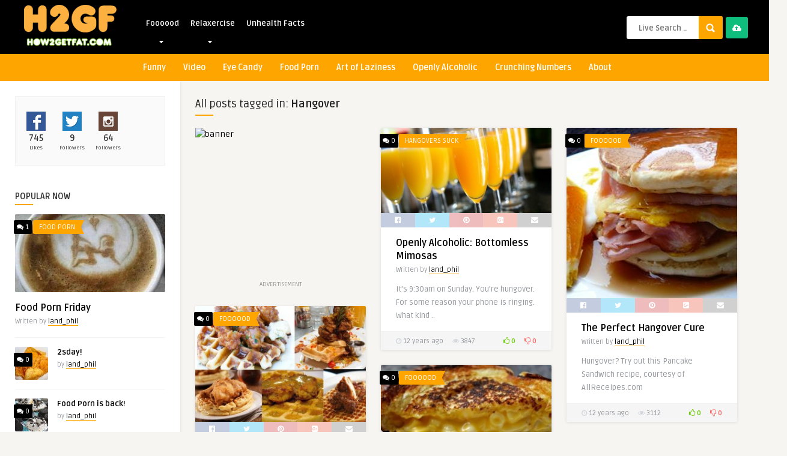

--- FILE ---
content_type: text/html; charset=UTF-8
request_url: http://www.how2getfat.com/tag/hangover/
body_size: 14231
content:
<!DOCTYPE HTML>
<html lang="en-US">
<head>
	<!-- Meta Tags -->
	<meta http-equiv="Content-Type" content="text/html; charset=UTF-8" />
	
	<!-- Title -->
     

    <!-- Mobile Device Meta -->
    <meta name='viewport' content='width=device-width, initial-scale=1, maximum-scale=1, user-scalable=no, minimal-ui' /> 
    
    <!-- The HTML5 Shim for older browsers (mostly older versions of IE). -->
	<!--[if IE]> <script src="http://www.how2getfat.com/wp-content/themes/pin-wp/js/html5.js"></script> <![endif]-->

	<!-- Favicons and rss / pingback -->
    <link rel="alternate" type="application/rss+xml" title="How2GetFat RSS Feed" href="http://www.how2getfat.com/feed/" />
    <link rel="pingback" href="http://www.how2getfat.com/xmlrpc.php" />
    <link rel="shortcut icon" type="image/png" href="http://www.how2getfat.com/wp-content/uploads/2015/02/h2gf-favicon.png"/>  

    <!-- Custom style -->
    
    <!-- Theme output -->
    <title>Hangover &#8211; How2GetFat</title>
<meta name='robots' content='max-image-preview:large' />
<link rel='dns-prefetch' href='//fonts.googleapis.com' />
<link rel="alternate" type="application/rss+xml" title="How2GetFat &raquo; Feed" href="http://www.how2getfat.com/feed/" />
<link rel="alternate" type="application/rss+xml" title="How2GetFat &raquo; Comments Feed" href="http://www.how2getfat.com/comments/feed/" />
<link rel="alternate" type="application/rss+xml" title="How2GetFat &raquo; Hangover Tag Feed" href="http://www.how2getfat.com/tag/hangover/feed/" />
<style id='wp-img-auto-sizes-contain-inline-css' type='text/css'>
img:is([sizes=auto i],[sizes^="auto," i]){contain-intrinsic-size:3000px 1500px}
/*# sourceURL=wp-img-auto-sizes-contain-inline-css */
</style>
<link rel='stylesheet' id='taqyeem-style-css' href='http://www.how2getfat.com/wp-content/plugins/anthemes-reviews/style.css?ver=6.9' type='text/css' media='all' />
<style id='wp-emoji-styles-inline-css' type='text/css'>

	img.wp-smiley, img.emoji {
		display: inline !important;
		border: none !important;
		box-shadow: none !important;
		height: 1em !important;
		width: 1em !important;
		margin: 0 0.07em !important;
		vertical-align: -0.1em !important;
		background: none !important;
		padding: 0 !important;
	}
/*# sourceURL=wp-emoji-styles-inline-css */
</style>
<style id='wp-block-library-inline-css' type='text/css'>
:root{--wp-block-synced-color:#7a00df;--wp-block-synced-color--rgb:122,0,223;--wp-bound-block-color:var(--wp-block-synced-color);--wp-editor-canvas-background:#ddd;--wp-admin-theme-color:#007cba;--wp-admin-theme-color--rgb:0,124,186;--wp-admin-theme-color-darker-10:#006ba1;--wp-admin-theme-color-darker-10--rgb:0,107,160.5;--wp-admin-theme-color-darker-20:#005a87;--wp-admin-theme-color-darker-20--rgb:0,90,135;--wp-admin-border-width-focus:2px}@media (min-resolution:192dpi){:root{--wp-admin-border-width-focus:1.5px}}.wp-element-button{cursor:pointer}:root .has-very-light-gray-background-color{background-color:#eee}:root .has-very-dark-gray-background-color{background-color:#313131}:root .has-very-light-gray-color{color:#eee}:root .has-very-dark-gray-color{color:#313131}:root .has-vivid-green-cyan-to-vivid-cyan-blue-gradient-background{background:linear-gradient(135deg,#00d084,#0693e3)}:root .has-purple-crush-gradient-background{background:linear-gradient(135deg,#34e2e4,#4721fb 50%,#ab1dfe)}:root .has-hazy-dawn-gradient-background{background:linear-gradient(135deg,#faaca8,#dad0ec)}:root .has-subdued-olive-gradient-background{background:linear-gradient(135deg,#fafae1,#67a671)}:root .has-atomic-cream-gradient-background{background:linear-gradient(135deg,#fdd79a,#004a59)}:root .has-nightshade-gradient-background{background:linear-gradient(135deg,#330968,#31cdcf)}:root .has-midnight-gradient-background{background:linear-gradient(135deg,#020381,#2874fc)}:root{--wp--preset--font-size--normal:16px;--wp--preset--font-size--huge:42px}.has-regular-font-size{font-size:1em}.has-larger-font-size{font-size:2.625em}.has-normal-font-size{font-size:var(--wp--preset--font-size--normal)}.has-huge-font-size{font-size:var(--wp--preset--font-size--huge)}.has-text-align-center{text-align:center}.has-text-align-left{text-align:left}.has-text-align-right{text-align:right}.has-fit-text{white-space:nowrap!important}#end-resizable-editor-section{display:none}.aligncenter{clear:both}.items-justified-left{justify-content:flex-start}.items-justified-center{justify-content:center}.items-justified-right{justify-content:flex-end}.items-justified-space-between{justify-content:space-between}.screen-reader-text{border:0;clip-path:inset(50%);height:1px;margin:-1px;overflow:hidden;padding:0;position:absolute;width:1px;word-wrap:normal!important}.screen-reader-text:focus{background-color:#ddd;clip-path:none;color:#444;display:block;font-size:1em;height:auto;left:5px;line-height:normal;padding:15px 23px 14px;text-decoration:none;top:5px;width:auto;z-index:100000}html :where(.has-border-color){border-style:solid}html :where([style*=border-top-color]){border-top-style:solid}html :where([style*=border-right-color]){border-right-style:solid}html :where([style*=border-bottom-color]){border-bottom-style:solid}html :where([style*=border-left-color]){border-left-style:solid}html :where([style*=border-width]){border-style:solid}html :where([style*=border-top-width]){border-top-style:solid}html :where([style*=border-right-width]){border-right-style:solid}html :where([style*=border-bottom-width]){border-bottom-style:solid}html :where([style*=border-left-width]){border-left-style:solid}html :where(img[class*=wp-image-]){height:auto;max-width:100%}:where(figure){margin:0 0 1em}html :where(.is-position-sticky){--wp-admin--admin-bar--position-offset:var(--wp-admin--admin-bar--height,0px)}@media screen and (max-width:600px){html :where(.is-position-sticky){--wp-admin--admin-bar--position-offset:0px}}

/*# sourceURL=wp-block-library-inline-css */
</style><style id='global-styles-inline-css' type='text/css'>
:root{--wp--preset--aspect-ratio--square: 1;--wp--preset--aspect-ratio--4-3: 4/3;--wp--preset--aspect-ratio--3-4: 3/4;--wp--preset--aspect-ratio--3-2: 3/2;--wp--preset--aspect-ratio--2-3: 2/3;--wp--preset--aspect-ratio--16-9: 16/9;--wp--preset--aspect-ratio--9-16: 9/16;--wp--preset--color--black: #000000;--wp--preset--color--cyan-bluish-gray: #abb8c3;--wp--preset--color--white: #ffffff;--wp--preset--color--pale-pink: #f78da7;--wp--preset--color--vivid-red: #cf2e2e;--wp--preset--color--luminous-vivid-orange: #ff6900;--wp--preset--color--luminous-vivid-amber: #fcb900;--wp--preset--color--light-green-cyan: #7bdcb5;--wp--preset--color--vivid-green-cyan: #00d084;--wp--preset--color--pale-cyan-blue: #8ed1fc;--wp--preset--color--vivid-cyan-blue: #0693e3;--wp--preset--color--vivid-purple: #9b51e0;--wp--preset--gradient--vivid-cyan-blue-to-vivid-purple: linear-gradient(135deg,rgb(6,147,227) 0%,rgb(155,81,224) 100%);--wp--preset--gradient--light-green-cyan-to-vivid-green-cyan: linear-gradient(135deg,rgb(122,220,180) 0%,rgb(0,208,130) 100%);--wp--preset--gradient--luminous-vivid-amber-to-luminous-vivid-orange: linear-gradient(135deg,rgb(252,185,0) 0%,rgb(255,105,0) 100%);--wp--preset--gradient--luminous-vivid-orange-to-vivid-red: linear-gradient(135deg,rgb(255,105,0) 0%,rgb(207,46,46) 100%);--wp--preset--gradient--very-light-gray-to-cyan-bluish-gray: linear-gradient(135deg,rgb(238,238,238) 0%,rgb(169,184,195) 100%);--wp--preset--gradient--cool-to-warm-spectrum: linear-gradient(135deg,rgb(74,234,220) 0%,rgb(151,120,209) 20%,rgb(207,42,186) 40%,rgb(238,44,130) 60%,rgb(251,105,98) 80%,rgb(254,248,76) 100%);--wp--preset--gradient--blush-light-purple: linear-gradient(135deg,rgb(255,206,236) 0%,rgb(152,150,240) 100%);--wp--preset--gradient--blush-bordeaux: linear-gradient(135deg,rgb(254,205,165) 0%,rgb(254,45,45) 50%,rgb(107,0,62) 100%);--wp--preset--gradient--luminous-dusk: linear-gradient(135deg,rgb(255,203,112) 0%,rgb(199,81,192) 50%,rgb(65,88,208) 100%);--wp--preset--gradient--pale-ocean: linear-gradient(135deg,rgb(255,245,203) 0%,rgb(182,227,212) 50%,rgb(51,167,181) 100%);--wp--preset--gradient--electric-grass: linear-gradient(135deg,rgb(202,248,128) 0%,rgb(113,206,126) 100%);--wp--preset--gradient--midnight: linear-gradient(135deg,rgb(2,3,129) 0%,rgb(40,116,252) 100%);--wp--preset--font-size--small: 13px;--wp--preset--font-size--medium: 20px;--wp--preset--font-size--large: 36px;--wp--preset--font-size--x-large: 42px;--wp--preset--spacing--20: 0.44rem;--wp--preset--spacing--30: 0.67rem;--wp--preset--spacing--40: 1rem;--wp--preset--spacing--50: 1.5rem;--wp--preset--spacing--60: 2.25rem;--wp--preset--spacing--70: 3.38rem;--wp--preset--spacing--80: 5.06rem;--wp--preset--shadow--natural: 6px 6px 9px rgba(0, 0, 0, 0.2);--wp--preset--shadow--deep: 12px 12px 50px rgba(0, 0, 0, 0.4);--wp--preset--shadow--sharp: 6px 6px 0px rgba(0, 0, 0, 0.2);--wp--preset--shadow--outlined: 6px 6px 0px -3px rgb(255, 255, 255), 6px 6px rgb(0, 0, 0);--wp--preset--shadow--crisp: 6px 6px 0px rgb(0, 0, 0);}:where(.is-layout-flex){gap: 0.5em;}:where(.is-layout-grid){gap: 0.5em;}body .is-layout-flex{display: flex;}.is-layout-flex{flex-wrap: wrap;align-items: center;}.is-layout-flex > :is(*, div){margin: 0;}body .is-layout-grid{display: grid;}.is-layout-grid > :is(*, div){margin: 0;}:where(.wp-block-columns.is-layout-flex){gap: 2em;}:where(.wp-block-columns.is-layout-grid){gap: 2em;}:where(.wp-block-post-template.is-layout-flex){gap: 1.25em;}:where(.wp-block-post-template.is-layout-grid){gap: 1.25em;}.has-black-color{color: var(--wp--preset--color--black) !important;}.has-cyan-bluish-gray-color{color: var(--wp--preset--color--cyan-bluish-gray) !important;}.has-white-color{color: var(--wp--preset--color--white) !important;}.has-pale-pink-color{color: var(--wp--preset--color--pale-pink) !important;}.has-vivid-red-color{color: var(--wp--preset--color--vivid-red) !important;}.has-luminous-vivid-orange-color{color: var(--wp--preset--color--luminous-vivid-orange) !important;}.has-luminous-vivid-amber-color{color: var(--wp--preset--color--luminous-vivid-amber) !important;}.has-light-green-cyan-color{color: var(--wp--preset--color--light-green-cyan) !important;}.has-vivid-green-cyan-color{color: var(--wp--preset--color--vivid-green-cyan) !important;}.has-pale-cyan-blue-color{color: var(--wp--preset--color--pale-cyan-blue) !important;}.has-vivid-cyan-blue-color{color: var(--wp--preset--color--vivid-cyan-blue) !important;}.has-vivid-purple-color{color: var(--wp--preset--color--vivid-purple) !important;}.has-black-background-color{background-color: var(--wp--preset--color--black) !important;}.has-cyan-bluish-gray-background-color{background-color: var(--wp--preset--color--cyan-bluish-gray) !important;}.has-white-background-color{background-color: var(--wp--preset--color--white) !important;}.has-pale-pink-background-color{background-color: var(--wp--preset--color--pale-pink) !important;}.has-vivid-red-background-color{background-color: var(--wp--preset--color--vivid-red) !important;}.has-luminous-vivid-orange-background-color{background-color: var(--wp--preset--color--luminous-vivid-orange) !important;}.has-luminous-vivid-amber-background-color{background-color: var(--wp--preset--color--luminous-vivid-amber) !important;}.has-light-green-cyan-background-color{background-color: var(--wp--preset--color--light-green-cyan) !important;}.has-vivid-green-cyan-background-color{background-color: var(--wp--preset--color--vivid-green-cyan) !important;}.has-pale-cyan-blue-background-color{background-color: var(--wp--preset--color--pale-cyan-blue) !important;}.has-vivid-cyan-blue-background-color{background-color: var(--wp--preset--color--vivid-cyan-blue) !important;}.has-vivid-purple-background-color{background-color: var(--wp--preset--color--vivid-purple) !important;}.has-black-border-color{border-color: var(--wp--preset--color--black) !important;}.has-cyan-bluish-gray-border-color{border-color: var(--wp--preset--color--cyan-bluish-gray) !important;}.has-white-border-color{border-color: var(--wp--preset--color--white) !important;}.has-pale-pink-border-color{border-color: var(--wp--preset--color--pale-pink) !important;}.has-vivid-red-border-color{border-color: var(--wp--preset--color--vivid-red) !important;}.has-luminous-vivid-orange-border-color{border-color: var(--wp--preset--color--luminous-vivid-orange) !important;}.has-luminous-vivid-amber-border-color{border-color: var(--wp--preset--color--luminous-vivid-amber) !important;}.has-light-green-cyan-border-color{border-color: var(--wp--preset--color--light-green-cyan) !important;}.has-vivid-green-cyan-border-color{border-color: var(--wp--preset--color--vivid-green-cyan) !important;}.has-pale-cyan-blue-border-color{border-color: var(--wp--preset--color--pale-cyan-blue) !important;}.has-vivid-cyan-blue-border-color{border-color: var(--wp--preset--color--vivid-cyan-blue) !important;}.has-vivid-purple-border-color{border-color: var(--wp--preset--color--vivid-purple) !important;}.has-vivid-cyan-blue-to-vivid-purple-gradient-background{background: var(--wp--preset--gradient--vivid-cyan-blue-to-vivid-purple) !important;}.has-light-green-cyan-to-vivid-green-cyan-gradient-background{background: var(--wp--preset--gradient--light-green-cyan-to-vivid-green-cyan) !important;}.has-luminous-vivid-amber-to-luminous-vivid-orange-gradient-background{background: var(--wp--preset--gradient--luminous-vivid-amber-to-luminous-vivid-orange) !important;}.has-luminous-vivid-orange-to-vivid-red-gradient-background{background: var(--wp--preset--gradient--luminous-vivid-orange-to-vivid-red) !important;}.has-very-light-gray-to-cyan-bluish-gray-gradient-background{background: var(--wp--preset--gradient--very-light-gray-to-cyan-bluish-gray) !important;}.has-cool-to-warm-spectrum-gradient-background{background: var(--wp--preset--gradient--cool-to-warm-spectrum) !important;}.has-blush-light-purple-gradient-background{background: var(--wp--preset--gradient--blush-light-purple) !important;}.has-blush-bordeaux-gradient-background{background: var(--wp--preset--gradient--blush-bordeaux) !important;}.has-luminous-dusk-gradient-background{background: var(--wp--preset--gradient--luminous-dusk) !important;}.has-pale-ocean-gradient-background{background: var(--wp--preset--gradient--pale-ocean) !important;}.has-electric-grass-gradient-background{background: var(--wp--preset--gradient--electric-grass) !important;}.has-midnight-gradient-background{background: var(--wp--preset--gradient--midnight) !important;}.has-small-font-size{font-size: var(--wp--preset--font-size--small) !important;}.has-medium-font-size{font-size: var(--wp--preset--font-size--medium) !important;}.has-large-font-size{font-size: var(--wp--preset--font-size--large) !important;}.has-x-large-font-size{font-size: var(--wp--preset--font-size--x-large) !important;}
/*# sourceURL=global-styles-inline-css */
</style>

<style id='classic-theme-styles-inline-css' type='text/css'>
/*! This file is auto-generated */
.wp-block-button__link{color:#fff;background-color:#32373c;border-radius:9999px;box-shadow:none;text-decoration:none;padding:calc(.667em + 2px) calc(1.333em + 2px);font-size:1.125em}.wp-block-file__button{background:#32373c;color:#fff;text-decoration:none}
/*# sourceURL=/wp-includes/css/classic-themes.min.css */
</style>
<link rel='stylesheet' id='anthemes_shortcode_styles-css' href='http://www.how2getfat.com/wp-content/plugins/anthemes-shortcodes/includes/css/anthemes-shortcodes.css?ver=6.9' type='text/css' media='all' />
<link rel='stylesheet' id='pc_google_analytics-frontend-css' href='http://www.how2getfat.com/wp-content/plugins/pc-google-analytics/assets/css/frontend.css?ver=1.0.0' type='text/css' media='all' />
<link rel='stylesheet' id='dashicons-css' href='http://www.how2getfat.com/wp-includes/css/dashicons.min.css?ver=6.9' type='text/css' media='all' />
<link rel='stylesheet' id='rbuilder-styling-css' href='http://www.how2getfat.com/wp-content/plugins/resume-builder/dist/main.css?ver=3.2' type='text/css' media='all' />
<link rel='stylesheet' id='social_share_button_style-css' href='http://www.how2getfat.com/wp-content/plugins/social-share-button/assets/front/css/style.css?ver=6.9' type='text/css' media='all' />
<link rel='stylesheet' id='fontawesome-5-css' href='http://www.how2getfat.com/wp-content/plugins/social-share-button/assets/global/css/fontawesome-5.min.css?ver=6.9' type='text/css' media='all' />
<link rel='stylesheet' id='thumbs_rating_styles-css' href='http://www.how2getfat.com/wp-content/plugins/thumbs-rating/css/style.css?ver=1.0.0' type='text/css' media='all' />
<link rel='stylesheet' id='style-css' href='http://www.how2getfat.com/wp-content/themes/pin-wp/style.css?ver=3.0' type='text/css' media='all' />
<link rel='stylesheet' id='default-css' href='http://www.how2getfat.com/wp-content/themes/pin-wp/css/colors/default.css?ver=6.9' type='text/css' media='all' />
<link rel='stylesheet' id='responsive-css' href='http://www.how2getfat.com/wp-content/themes/pin-wp/css/responsive.css?ver=3.0' type='text/css' media='all' />
<link rel='stylesheet' id='google-font-css' href='//fonts.googleapis.com/css?family=Ruda%3A400%2C700&#038;ver=6.9' type='text/css' media='all' />
<link rel='stylesheet' id='font-awesome-css' href='http://www.how2getfat.com/wp-content/themes/pin-wp/css/font-awesome-4.6.1/css/font-awesome.min.css?ver=6.9' type='text/css' media='all' />
<link rel='stylesheet' id='wp-pagenavi-css' href='http://www.how2getfat.com/wp-content/plugins/wp-pagenavi/pagenavi-css.css?ver=2.70' type='text/css' media='all' />
<link rel='stylesheet' id='mediaelementjs-styles-css' href='http://www.how2getfat.com/wp-content/plugins/media-element-html5-video-and-audio-player/mediaelement/v4/mediaelementplayer.min.css?ver=6.9' type='text/css' media='all' />
<link rel='stylesheet' id='mediaelementjs-styles-legacy-css' href='http://www.how2getfat.com/wp-content/plugins/media-element-html5-video-and-audio-player/mediaelement/v4/mediaelementplayer-legacy.min.css?ver=6.9' type='text/css' media='all' />
<script type="text/javascript" src="http://www.how2getfat.com/wp-includes/js/jquery/jquery.min.js?ver=3.7.1" id="jquery-core-js"></script>
<script type="text/javascript" src="http://www.how2getfat.com/wp-includes/js/jquery/jquery-migrate.min.js?ver=3.4.1" id="jquery-migrate-js"></script>
<script type="text/javascript" src="http://www.how2getfat.com/wp-content/plugins/anthemes-reviews/js/tie.js?ver=6.9" id="taqyeem-main-js"></script>
<script type="text/javascript" src="http://www.how2getfat.com/wp-content/plugins/pc-google-analytics/assets/js/frontend.min.js?ver=1.0.0" id="pc_google_analytics-frontend-js"></script>
<script type="text/javascript" id="rmp_menu_scripts-js-extra">
/* <![CDATA[ */
var rmp_menu = {"ajaxURL":"http://www.how2getfat.com/wp-admin/admin-ajax.php","wp_nonce":"c0a45e9f8e","menu":[]};
//# sourceURL=rmp_menu_scripts-js-extra
/* ]]> */
</script>
<script type="text/javascript" src="http://www.how2getfat.com/wp-content/plugins/responsive-menu/v4.0.0/assets/js/rmp-menu.js?ver=4.6.0" id="rmp_menu_scripts-js"></script>
<script type="text/javascript" id="social_share_button_front_js-js-extra">
/* <![CDATA[ */
var social_share_button_ajax = {"social_share_button_ajaxurl":"http://www.how2getfat.com/wp-admin/admin-ajax.php"};
//# sourceURL=social_share_button_front_js-js-extra
/* ]]> */
</script>
<script type="text/javascript" src="http://www.how2getfat.com/wp-content/plugins/social-share-button/assets/front/js/scripts.js?ver=6.9" id="social_share_button_front_js-js"></script>
<script type="text/javascript" id="thumbs_rating_scripts-js-extra">
/* <![CDATA[ */
var thumbs_rating_ajax = {"ajax_url":"http://www.how2getfat.com/wp-admin/admin-ajax.php","nonce":"64f447e596"};
//# sourceURL=thumbs_rating_scripts-js-extra
/* ]]> */
</script>
<script type="text/javascript" src="http://www.how2getfat.com/wp-content/plugins/thumbs-rating/js/general.js?ver=4.0.1" id="thumbs_rating_scripts-js"></script>
<script type="text/javascript" src="http://www.how2getfat.com/wp-content/plugins/media-element-html5-video-and-audio-player/mediaelement/v4/mediaelement-and-player.min.js?ver=4.2.8" id="mediaelementjs-scripts-js"></script>
<link rel="https://api.w.org/" href="http://www.how2getfat.com/wp-json/" /><link rel="alternate" title="JSON" type="application/json" href="http://www.how2getfat.com/wp-json/wp/v2/tags/39" /><link rel="EditURI" type="application/rsd+xml" title="RSD" href="http://www.how2getfat.com/xmlrpc.php?rsd" />
<meta name="generator" content="WordPress 6.9" />
<script type='text/javascript'>
/* <![CDATA[ */
var taqyeem = {"ajaxurl":"http://www.how2getfat.com/wp-admin/admin-ajax.php" , "your_rating":"Your Rating:"};
/* ]]> */
</script>
<style type="text/css" media="screen"> 

</style> 
	<script>
		(function(i,s,o,g,r,a,m){i['GoogleAnalyticsObject']=r;i[r]=i[r]||function(){
		(i[r].q=i[r].q||[]).push(arguments)},i[r].l=1*new Date();a=s.createElement(o),
		m=s.getElementsByTagName(o)[0];a.async=1;a.src=g;m.parentNode.insertBefore(a,m)
		})(window,document,'script','//www.google-analytics.com/analytics.js','ga');
		
		ga('create', 'UA-86324141-1', 'auto');
		ga('send', 'pageview');
		
		</script>
 

<link rel='stylesheet' id='social-count-plus-css' href='http://www.how2getfat.com/wp-content/plugins/social-count-plus/assets/css/counter.css?ver=3.3.5' type='text/css' media='all' />
</head>
<body  class="archive tag tag-hangover tag-39 wp-theme-pin-wp"> 
<!-- Begin Header -->
<header> 
        <div class="main-header">
            <div class="sticky-on">
                <a href="http://www.how2getfat.com/"><img class="logo" src="http://www.how2getfat.com/wp-content/uploads/2015/02/h2gflogo4.png" alt="How2GetFat" /></a>

                <!-- Navigation Menu -->
                <nav id="myjquerymenu" class="jquerycssmenu">
                    <ul><li id="menu-item-24" class="menu-item menu-item-type-taxonomy menu-item-object-category menu-item-has-children menu-item-24"><a href="http://www.how2getfat.com/category/foooood/">Foooood</a>
<ul class="sub-menu">
	<li id="menu-item-20" class="menu-item menu-item-type-taxonomy menu-item-object-category menu-item-20"><a href="http://www.how2getfat.com/category/crunching-numbers/">Crunching Numbers</a></li>
	<li id="menu-item-21" class="menu-item menu-item-type-taxonomy menu-item-object-category menu-item-21"><a href="http://www.how2getfat.com/category/drunk-munchies/">Drunk Munchies</a></li>
	<li id="menu-item-23" class="menu-item menu-item-type-taxonomy menu-item-object-category menu-item-23"><a href="http://www.how2getfat.com/category/food-porn/">Food Porn</a></li>
	<li id="menu-item-25" class="menu-item menu-item-type-taxonomy menu-item-object-category menu-item-25"><a href="http://www.how2getfat.com/category/hangovers-suck/">Hangovers Suck</a></li>
	<li id="menu-item-26" class="menu-item menu-item-type-taxonomy menu-item-object-category menu-item-has-children menu-item-26"><a href="http://www.how2getfat.com/category/recipes-for-pudge/">Recipes for Pudge</a>
	<ul class="sub-menu">
		<li id="menu-item-1136" class="menu-item menu-item-type-taxonomy menu-item-object-category menu-item-1136"><a href="http://www.how2getfat.com/category/thanksgiving-recipes-for-pudge/">Thanksgiving</a></li>
	</ul>
</li>
	<li id="menu-item-28" class="menu-item menu-item-type-taxonomy menu-item-object-category menu-item-28"><a href="http://www.how2getfat.com/category/openly-alcoholic/">Openly Alcoholic</a></li>
</ul>
</li>
<li id="menu-item-27" class="menu-item menu-item-type-taxonomy menu-item-object-category menu-item-has-children menu-item-27"><a href="http://www.how2getfat.com/category/relaxercise/">Relaxercise</a>
<ul class="sub-menu">
	<li id="menu-item-19" class="menu-item menu-item-type-taxonomy menu-item-object-category menu-item-19"><a href="http://www.how2getfat.com/category/art-of-laziness/">Art of Laziness</a></li>
	<li id="menu-item-22" class="menu-item menu-item-type-taxonomy menu-item-object-category menu-item-22"><a href="http://www.how2getfat.com/category/fitness-demotivation/">Fitness Demotivation</a></li>
	<li id="menu-item-1077" class="menu-item menu-item-type-taxonomy menu-item-object-category menu-item-1077"><a href="http://www.how2getfat.com/category/eye-candy-2/">Eye Candy</a></li>
</ul>
</li>
<li id="menu-item-29" class="menu-item menu-item-type-taxonomy menu-item-object-category menu-item-29"><a href="http://www.how2getfat.com/category/unhealth-facts/">Unhealth Facts</a></li>
</ul>                </nav><!-- end #myjquerymenu -->

                <!-- Upload Button -->
                <div class="uploadbtn">
                                            <a href="#" class="simplebtn green2"><i class="fa fa-cloud-upload"></i> <span>Upload</span></a>                     
                </div>

                <!-- search form get_search_form(); -->
                <form id="searchform2" class="header-search" method="get" action="http://www.how2getfat.com/">
    <input placeholder="Live Search ..." type="text" name="s" id="s" />
    <input type="submit" value="Search" class="buttonicon" />
</form><div class="clear"></div>            </div>
            <div class="clear"></div>
        </div><!-- end .main-header -->

        <div class="bar-header">
            <div class="wrap-center">
                <!-- Navigation Menu Categories -->
                <div class="menu-categories">
                <nav id="myjquerymenu-cat" class="jquerycssmenu">
                    <ul><li id="menu-item-1484" class="menu-item menu-item-type-taxonomy menu-item-object-category menu-item-1484"><a href="http://www.how2getfat.com/category/funny/">Funny</a></li>
<li id="menu-item-1485" class="menu-item menu-item-type-taxonomy menu-item-object-category menu-item-1485"><a href="http://www.how2getfat.com/category/video/">Video</a></li>
<li id="menu-item-1545" class="menu-item menu-item-type-taxonomy menu-item-object-category menu-item-1545"><a href="http://www.how2getfat.com/category/eye-candy-2/">Eye Candy</a></li>
<li id="menu-item-1530" class="menu-item menu-item-type-taxonomy menu-item-object-category menu-item-1530"><a href="http://www.how2getfat.com/category/food-porn/">Food Porn</a></li>
<li id="menu-item-1531" class="menu-item menu-item-type-taxonomy menu-item-object-category menu-item-1531"><a href="http://www.how2getfat.com/category/art-of-laziness/">Art of Laziness</a></li>
<li id="menu-item-1532" class="menu-item menu-item-type-taxonomy menu-item-object-category menu-item-1532"><a href="http://www.how2getfat.com/category/openly-alcoholic/">Openly Alcoholic</a></li>
<li id="menu-item-1533" class="menu-item menu-item-type-taxonomy menu-item-object-category menu-item-1533"><a href="http://www.how2getfat.com/category/crunching-numbers/">Crunching Numbers</a></li>
<li id="menu-item-1483" class="menu-item menu-item-type-post_type menu-item-object-page menu-item-1483"><a href="http://www.how2getfat.com/about/">About</a></li>
</ul>                </nav></div><!-- end .menu-categories -->
            </div>
        </div>
</header><!-- end #header -->


    
<!-- Begin Home Full width -->
<div class="home-fullwidth">

    <!-- Begin Sidebar (left) -->
    <aside class="sidebar-left">
<div class="widget widget_socialcountplus"><div class="social-count-plus"><ul class="flat"><li class="count-facebook"><a class="icon" href="https://www.facebook.com/https://www.facebook.com/how2getfat"></a><span class="items"><span class="count" style="color: #333333 !important;">745</span><span class="label" style="color: #333333 !important;">likes</span></span></li><li class="count-twitter"><a class="icon" href="https://twitter.com/How2GetFat"></a><span class="items"><span class="count" style="color: #333333 !important;">9</span><span class="label" style="color: #333333 !important;">followers</span></span></li><li class="count-instagram"><a class="icon" href="https://instagram.com/how2getfat"></a><span class="items"><span class="count" style="color: #333333 !important;">64</span><span class="label" style="color: #333333 !important;">followers</span></span></li></ul></div></div>


<div class="widget widget_anthemes_topposts"><h3 class="title">Popular Now</h3><div class="clear"></div>
<ul class="article_list">
 


  <li>        <div class="article-comm"><a href="http://www.how2getfat.com/food-porn-friday-132014/#comments"><i class="fa fa-comments"></i> 1</a></div>
        <div class="article-category"><i></i> <a href="http://www.how2getfat.com/category/food-porn/" class="tiptipBlog" title="View all posts in Food Porn" >Food Porn</a>         </div><!-- end .article-category -->    
        <a href="http://www.how2getfat.com/food-porn-friday-132014/"> <img width="250" height="130" src="http://www.how2getfat.com/wp-content/uploads/2014/01/coffee-porn-250x130.jpg" class="attachment-thumbnail-widget size-thumbnail-widget wp-post-image" alt="" decoding="async" /> </a> 
       <div class="clear"></div>  

      <div class="an-widget-title">
        <h3 class="article-title"><a href="http://www.how2getfat.com/food-porn-friday-132014/">Food Porn Friday</a></h3>
                                                    
        <span>Written by <a href="http://www.how2getfat.com/author/land_phil/" title="Posts by land_phil" rel="author">land_phil</a></span>
      </div>
  </li>

 

 

  <li>
          <div class="article-comm"><a href="http://www.how2getfat.com/2sday/#respond"><i class="fa fa-comments"></i> 0</a></div>
      <a href="http://www.how2getfat.com/2sday/"> <img width="55" height="55" src="http://www.how2getfat.com/wp-content/uploads/2013/08/laysbbq-55x55.jpg" class="attachment-thumbnail-widget-small size-thumbnail-widget-small wp-post-image" alt="" decoding="async" srcset="http://www.how2getfat.com/wp-content/uploads/2013/08/laysbbq-55x55.jpg 55w, http://www.how2getfat.com/wp-content/uploads/2013/08/laysbbq-180x180.jpg 180w" sizes="(max-width: 55px) 100vw, 55px" /> </a>
    
      <div class="an-widget-title"  style="margin-left:70px;" >
        <h4 class="article-title"><a href="http://www.how2getfat.com/2sday/">2sday!</a></h4>
                                                    
        <span>by <a href="http://www.how2getfat.com/author/land_phil/" title="Posts by land_phil" rel="author">land_phil</a></span>
      </div>
  </li>

 

 

  <li>
          <div class="article-comm"><a href="http://www.how2getfat.com/food-porn-is-back/#respond"><i class="fa fa-comments"></i> 0</a></div>
      <a href="http://www.how2getfat.com/food-porn-is-back/"> <img width="55" height="55" src="http://www.how2getfat.com/wp-content/uploads/2013/09/cookies-and-cream-doughnut-55x55.jpg" class="attachment-thumbnail-widget-small size-thumbnail-widget-small wp-post-image" alt="" decoding="async" srcset="http://www.how2getfat.com/wp-content/uploads/2013/09/cookies-and-cream-doughnut-55x55.jpg 55w, http://www.how2getfat.com/wp-content/uploads/2013/09/cookies-and-cream-doughnut-180x180.jpg 180w" sizes="(max-width: 55px) 100vw, 55px" /> </a>
    
      <div class="an-widget-title"  style="margin-left:70px;" >
        <h4 class="article-title"><a href="http://www.how2getfat.com/food-porn-is-back/">Food Porn is back!</a></h4>
                                                    
        <span>by <a href="http://www.how2getfat.com/author/land_phil/" title="Posts by land_phil" rel="author">land_phil</a></span>
      </div>
  </li>

 

 

  <li>
          <div class="article-comm"><a href="http://www.how2getfat.com/unhealth-fact-1-drink-soda-at-every-meal/#respond"><i class="fa fa-comments"></i> 0</a></div>
      <a href="http://www.how2getfat.com/unhealth-fact-1-drink-soda-at-every-meal/"> <img width="55" height="55" src="http://www.how2getfat.com/wp-content/uploads/2013/07/soda-55x55.jpg" class="attachment-thumbnail-widget-small size-thumbnail-widget-small wp-post-image" alt="" decoding="async" srcset="http://www.how2getfat.com/wp-content/uploads/2013/07/soda-55x55.jpg 55w, http://www.how2getfat.com/wp-content/uploads/2013/07/soda-180x180.jpg 180w" sizes="(max-width: 55px) 100vw, 55px" /> </a>
    
      <div class="an-widget-title"  style="margin-left:70px;" >
        <h4 class="article-title"><a href="http://www.how2getfat.com/unhealth-fact-1-drink-soda-at-every-meal/">Unhealth Fact #1: Drink Soda at every meal</a></h4>
                                                    
        <span>by <a href="http://www.how2getfat.com/author/land_phil/" title="Posts by land_phil" rel="author">land_phil</a></span>
      </div>
  </li>

 

 

  <li>
          <div class="article-comm"><a href="http://www.how2getfat.com/unhealth-fact-3-your-secret-sauce-for-weight-gain/#respond"><i class="fa fa-comments"></i> 0</a></div>
      <a href="http://www.how2getfat.com/unhealth-fact-3-your-secret-sauce-for-weight-gain/"> <img width="55" height="55" src="http://www.how2getfat.com/wp-content/uploads/2013/07/condiments-55x55.jpg" class="attachment-thumbnail-widget-small size-thumbnail-widget-small wp-post-image" alt="" decoding="async" srcset="http://www.how2getfat.com/wp-content/uploads/2013/07/condiments-55x55.jpg 55w, http://www.how2getfat.com/wp-content/uploads/2013/07/condiments-180x180.jpg 180w" sizes="(max-width: 55px) 100vw, 55px" /> </a>
    
      <div class="an-widget-title"  style="margin-left:70px;" >
        <h4 class="article-title"><a href="http://www.how2getfat.com/unhealth-fact-3-your-secret-sauce-for-weight-gain/">Unhealth Fact #3: Your Secret Sauce for Weight Gain</a></h4>
                                                    
        <span>by <a href="http://www.how2getfat.com/author/land_phil/" title="Posts by land_phil" rel="author">land_phil</a></span>
      </div>
  </li>

</ul>


</div> 


		
 
<div class="widget widget_anthemes_300px">	

<div class="img-300"><center><a href="https://mytribute.com"><img width="275" height="275" src="http://www.how2getfat.com/wp-content/uploads/2016/06/300x300.gif" alt="myTribute.com: Free Online Memorials with Funeral Fundraising Made Easy" /></a></center></div>

  </div>  
		
 
<div class="widget widget_anthemes_300px">	

<div class="img-300"><center><a href="https://www.fanscience.com"><img width="275" src="http://www.how2getfat.com/wp-content/uploads/2016/09/fan-science-logo.png" alt="FAN SCIENCE: the best sports + social media feeds" /></a></center></div>

  </div>  
</aside>    <!-- end #sidebar (left) --> 

    <!-- Begin Main Wrap Content -->
    <div class="wrap-content">


                    <div class="archive-header"><h3>All posts tagged in: <strong>Hangover</strong></h3></div>
         


        <ul id="infinite-articles" class="masonry_list js-masonry"> 
        
                                    <li class="ex34 homeadv"><a href="#"><img src="http://placehold.it/300x250" width="300" height="250" alt="banner" /></a> <span> Advertisement</span></li>                                                        
                                              
               
             
         
            
            <li class="ex34 post-971 post type-post status-publish format-standard has-post-thumbnail hentry category-hangovers-suck category-openly-alcoholic tag-alcohol tag-alcoholic tag-bottomless-mimosas tag-hangover tag-mimosas tag-openly-alcoholic-2" id="post-971">


            
 
                             

                
                                                    
                                                    
                                                     <div class="article-comm"><a href="http://www.how2getfat.com/openly-alcoholic-bottomless-mimosas/#respond"><i class="fa fa-comments"></i> 0</a></div>
                 <div class="article-category"><i></i> <a href="http://www.how2getfat.com/category/hangovers-suck/" class="tiptipBlog" title="View all posts in Hangovers Suck">Hangovers Suck</a>                  </div><!-- end .article-category -->    
                 <a href="http://www.how2getfat.com/openly-alcoholic-bottomless-mimosas/"> <img width="300" height="150" src="http://www.how2getfat.com/wp-content/uploads/2013/10/bottomless-mimosas-300x150.jpg" class="attachment-thumbnail-blog-masonry size-thumbnail-blog-masonry wp-post-image" alt="" decoding="async" srcset="http://www.how2getfat.com/wp-content/uploads/2013/10/bottomless-mimosas-300x150.jpg 300w, http://www.how2getfat.com/wp-content/uploads/2013/10/bottomless-mimosas-150x75.jpg 150w, http://www.how2getfat.com/wp-content/uploads/2013/10/bottomless-mimosas-600x300.jpg 600w, http://www.how2getfat.com/wp-content/uploads/2013/10/bottomless-mimosas.jpg 667w" sizes="(max-width: 300px) 100vw, 300px" /> </a> 
                
                <div class="home-share">
                                        <a class="fbbutton" target="_blank" href="https://www.facebook.com/sharer/sharer.php?u=http://www.how2getfat.com/openly-alcoholic-bottomless-mimosas/&amp;=Openly Alcoholic: Bottomless Mimosas"><i class="fa fa-facebook-official"></i></a>
                                        <a class="twbutton" target="_blank" href="https://twitter.com/home?status=Check%20out%20this%20article:%20Openly Alcoholic: Bottomless Mimosas%20-%20http://www.how2getfat.com/openly-alcoholic-bottomless-mimosas/"><i class="fa fa-twitter"></i></a>
                                                            <a class="pinbutton" target="_blank" href="https://pinterest.com/pin/create/button/?url=http://www.how2getfat.com/openly-alcoholic-bottomless-mimosas/&amp;media=http://www.how2getfat.com/wp-content/uploads/2013/10/bottomless-mimosas.jpg&amp;description=Openly Alcoholic: Bottomless Mimosas"><i class="fa fa-pinterest"></i></a>
                                        <a class="googlebutton" target="_blank" href="https://plus.google.com/share?url=http://www.how2getfat.com/openly-alcoholic-bottomless-mimosas/"><i class="fa fa-google-plus-square"></i></a>
                                        <a class="emailbutton" target="_blank" href="mailto:?subject=Openly Alcoholic: Bottomless Mimosas&amp;body=http://www.how2getfat.com/openly-alcoholic-bottomless-mimosas/ It&#8217;s 9:30am on Sunday. You&#8217;re hungover. For some reason your phone is ringing. What kind of awful person would wake you up so early .."><i class="fa fa-envelope"></i></a>
                </div><!-- end #home-share -->
                <div class="clear"></div>                 
                
                        

                <div class="clear"></div>
                <div class="small-content">
                  <div class="an-widget-title">
                    <h2 class="article-title entry-title"><a href="http://www.how2getfat.com/openly-alcoholic-bottomless-mimosas/">Openly Alcoholic: Bottomless Mimosas</a></h2>
                                                                                        
                    <span class="vcard author"><span class="fn">Written by <a href="http://www.how2getfat.com/author/land_phil/" title="Posts by land_phil" rel="author">land_phil</a></span></span>
                  </div> 
                  <p>It&#8217;s 9:30am on Sunday. You&#8217;re hungover. For some reason your phone is ringing. What kind ..</p>
                </div><!-- end .small-content -->

                <div class="home-meta">
                    <div class="an-display-time updated"><i class="fa fa-clock-o"></i> 
                                                    12 years  ago                                            </div>
                    <div class="an-display-view"><i class="fa fa-eye"></i> 3847 <span>Views</span></div>      
                        <div class="home-data">
                            <div  class="thumbs-rating-container" id="thumbs-rating-971" data-content-id="971"><span class="thumbs-rating-up" onclick="thumbs_rating_vote(971, 1);"><i class="fa fa-thumbs-o-up"></i> 0</span> <span class="thumbs-rating-down" onclick="thumbs_rating_vote(971, 2);"><i class="fa fa-thumbs-o-down"></i> 0</span><span class="thumbs-rating-already-voted" data-text="You already voted!"></span></div>                        </div><!-- end .home-data -->                        
                    <div class="clear"></div> 
                </div><!-- Meta ( time and comments ) -->  

            </li>
        
                                                                                            
                                              
               
             
         
            
            <li class="ex34 post-521 post type-post status-publish format-standard has-post-thumbnail hentry category-foooood category-hangovers-suck tag-breakfast tag-eggs tag-grease tag-hangover tag-hangover-cure tag-pancake tag-pancake-sandwich tag-syrup" id="post-521">


            
 
                             

                
                                                    
                                                    
                                                     <div class="article-comm"><a href="http://www.how2getfat.com/the-perfect-hangover-cure/#respond"><i class="fa fa-comments"></i> 0</a></div>
                 <div class="article-category"><i></i> <a href="http://www.how2getfat.com/category/foooood/" class="tiptipBlog" title="View all posts in Foooood">Foooood</a>                  </div><!-- end .article-category -->    
                 <a href="http://www.how2getfat.com/the-perfect-hangover-cure/"> <img width="250" height="250" src="http://www.how2getfat.com/wp-content/uploads/2013/08/pancake-sandwich.jpg" class="attachment-thumbnail-blog-masonry size-thumbnail-blog-masonry wp-post-image" alt="" decoding="async" fetchpriority="high" srcset="http://www.how2getfat.com/wp-content/uploads/2013/08/pancake-sandwich.jpg 250w, http://www.how2getfat.com/wp-content/uploads/2013/08/pancake-sandwich-150x150.jpg 150w, http://www.how2getfat.com/wp-content/uploads/2013/08/pancake-sandwich-180x180.jpg 180w, http://www.how2getfat.com/wp-content/uploads/2013/08/pancake-sandwich-55x55.jpg 55w" sizes="(max-width: 250px) 100vw, 250px" /> </a> 
                
                <div class="home-share">
                                        <a class="fbbutton" target="_blank" href="https://www.facebook.com/sharer/sharer.php?u=http://www.how2getfat.com/the-perfect-hangover-cure/&amp;=The Perfect Hangover Cure"><i class="fa fa-facebook-official"></i></a>
                                        <a class="twbutton" target="_blank" href="https://twitter.com/home?status=Check%20out%20this%20article:%20The Perfect Hangover Cure%20-%20http://www.how2getfat.com/the-perfect-hangover-cure/"><i class="fa fa-twitter"></i></a>
                                                            <a class="pinbutton" target="_blank" href="https://pinterest.com/pin/create/button/?url=http://www.how2getfat.com/the-perfect-hangover-cure/&amp;media=http://www.how2getfat.com/wp-content/uploads/2013/08/pancake-sandwich.jpg&amp;description=The Perfect Hangover Cure"><i class="fa fa-pinterest"></i></a>
                                        <a class="googlebutton" target="_blank" href="https://plus.google.com/share?url=http://www.how2getfat.com/the-perfect-hangover-cure/"><i class="fa fa-google-plus-square"></i></a>
                                        <a class="emailbutton" target="_blank" href="mailto:?subject=The Perfect Hangover Cure&amp;body=http://www.how2getfat.com/the-perfect-hangover-cure/ Hungover? Try out this Pancake Sandwich recipe, courtesy of AllReceipes.com"><i class="fa fa-envelope"></i></a>
                </div><!-- end #home-share -->
                <div class="clear"></div>                 
                
                        

                <div class="clear"></div>
                <div class="small-content">
                  <div class="an-widget-title">
                    <h2 class="article-title entry-title"><a href="http://www.how2getfat.com/the-perfect-hangover-cure/">The Perfect Hangover Cure</a></h2>
                                                                                        
                    <span class="vcard author"><span class="fn">Written by <a href="http://www.how2getfat.com/author/land_phil/" title="Posts by land_phil" rel="author">land_phil</a></span></span>
                  </div> 
                  <p>Hungover? Try out this Pancake Sandwich recipe, courtesy of AllReceipes.com</p>
                </div><!-- end .small-content -->

                <div class="home-meta">
                    <div class="an-display-time updated"><i class="fa fa-clock-o"></i> 
                                                    12 years  ago                                            </div>
                    <div class="an-display-view"><i class="fa fa-eye"></i> 3112 <span>Views</span></div>      
                        <div class="home-data">
                            <div  class="thumbs-rating-container" id="thumbs-rating-521" data-content-id="521"><span class="thumbs-rating-up" onclick="thumbs_rating_vote(521, 1);"><i class="fa fa-thumbs-o-up"></i> 0</span> <span class="thumbs-rating-down" onclick="thumbs_rating_vote(521, 2);"><i class="fa fa-thumbs-o-down"></i> 0</span><span class="thumbs-rating-already-voted" data-text="You already voted!"></span></div>                        </div><!-- end .home-data -->                        
                    <div class="clear"></div> 
                </div><!-- Meta ( time and comments ) -->  

            </li>
        
                                                                                            
                                              
               
             
         
            
            <li class="ex34 post-269 post type-post status-publish format-standard has-post-thumbnail hentry category-foooood category-hangovers-suck tag-chicken-and-waffles tag-hangover tag-hangover-cure" id="post-269">


            
 
                             

                
                                                    
                                                    
                                                     <div class="article-comm"><a href="http://www.how2getfat.com/hangover-cure-chicken-and-waffles/#respond"><i class="fa fa-comments"></i> 0</a></div>
                 <div class="article-category"><i></i> <a href="http://www.how2getfat.com/category/foooood/" class="tiptipBlog" title="View all posts in Foooood">Foooood</a>                  </div><!-- end .article-category -->    
                 <a href="http://www.how2getfat.com/hangover-cure-chicken-and-waffles/"> <img width="300" height="204" src="http://www.how2getfat.com/wp-content/uploads/2013/07/chicken-waffles-feature-300x204.jpg" class="attachment-thumbnail-blog-masonry size-thumbnail-blog-masonry wp-post-image" alt="" decoding="async" srcset="http://www.how2getfat.com/wp-content/uploads/2013/07/chicken-waffles-feature-300x204.jpg 300w, http://www.how2getfat.com/wp-content/uploads/2013/07/chicken-waffles-feature-150x102.jpg 150w, http://www.how2getfat.com/wp-content/uploads/2013/07/chicken-waffles-feature-600x407.jpg 600w, http://www.how2getfat.com/wp-content/uploads/2013/07/chicken-waffles-feature.jpg 700w" sizes="(max-width: 300px) 100vw, 300px" /> </a> 
                
                <div class="home-share">
                                        <a class="fbbutton" target="_blank" href="https://www.facebook.com/sharer/sharer.php?u=http://www.how2getfat.com/hangover-cure-chicken-and-waffles/&amp;=Hangover Cure &#8211; Chicken and Waffles"><i class="fa fa-facebook-official"></i></a>
                                        <a class="twbutton" target="_blank" href="https://twitter.com/home?status=Check%20out%20this%20article:%20Hangover Cure &#8211; Chicken and Waffles%20-%20http://www.how2getfat.com/hangover-cure-chicken-and-waffles/"><i class="fa fa-twitter"></i></a>
                                                            <a class="pinbutton" target="_blank" href="https://pinterest.com/pin/create/button/?url=http://www.how2getfat.com/hangover-cure-chicken-and-waffles/&amp;media=http://www.how2getfat.com/wp-content/uploads/2013/07/chicken-waffles-feature.jpg&amp;description=Hangover Cure &#8211; Chicken and Waffles"><i class="fa fa-pinterest"></i></a>
                                        <a class="googlebutton" target="_blank" href="https://plus.google.com/share?url=http://www.how2getfat.com/hangover-cure-chicken-and-waffles/"><i class="fa fa-google-plus-square"></i></a>
                                        <a class="emailbutton" target="_blank" href="mailto:?subject=Hangover Cure &#8211; Chicken and Waffles&amp;body=http://www.how2getfat.com/hangover-cure-chicken-and-waffles/ I was skeptical at first, but the first time my taste buds were blessed by the magical unification of fried chicken and waffles I experienced .."><i class="fa fa-envelope"></i></a>
                </div><!-- end #home-share -->
                <div class="clear"></div>                 
                
                        

                <div class="clear"></div>
                <div class="small-content">
                  <div class="an-widget-title">
                    <h2 class="article-title entry-title"><a href="http://www.how2getfat.com/hangover-cure-chicken-and-waffles/">Hangover Cure &#8211; Chicken and Waffles</a></h2>
                                                                                        
                    <span class="vcard author"><span class="fn">Written by <a href="http://www.how2getfat.com/author/land_phil/" title="Posts by land_phil" rel="author">land_phil</a></span></span>
                  </div> 
                  <p>I was skeptical at first, but the first time my taste buds were blessed by the magical unification of fried ..</p>
                </div><!-- end .small-content -->

                <div class="home-meta">
                    <div class="an-display-time updated"><i class="fa fa-clock-o"></i> 
                                                    13 years  ago                                            </div>
                    <div class="an-display-view"><i class="fa fa-eye"></i> 3115 <span>Views</span></div>      
                        <div class="home-data">
                            <div  class="thumbs-rating-container" id="thumbs-rating-269" data-content-id="269"><span class="thumbs-rating-up" onclick="thumbs_rating_vote(269, 1);"><i class="fa fa-thumbs-o-up"></i> 0</span> <span class="thumbs-rating-down" onclick="thumbs_rating_vote(269, 2);"><i class="fa fa-thumbs-o-down"></i> 0</span><span class="thumbs-rating-already-voted" data-text="You already voted!"></span></div>                        </div><!-- end .home-data -->                        
                    <div class="clear"></div> 
                </div><!-- Meta ( time and comments ) -->  

            </li>
        
                                                                                            
                                              
               
             
         
            
            <li class="ex34 post-96 post type-post status-publish format-standard has-post-thumbnail hentry category-foooood category-hangovers-suck tag-fat tag-food tag-hangover" id="post-96">


            
 
                             

                
                                                    
                                                    
                                                     <div class="article-comm"><a href="http://www.how2getfat.com/hangovers-suck/#respond"><i class="fa fa-comments"></i> 0</a></div>
                 <div class="article-category"><i></i> <a href="http://www.how2getfat.com/category/foooood/" class="tiptipBlog" title="View all posts in Foooood">Foooood</a>                  </div><!-- end .article-category -->    
                 <a href="http://www.how2getfat.com/hangovers-suck/"> <img width="300" height="226" src="http://www.how2getfat.com/wp-content/uploads/2013/07/macoronigrilledcheese-300x226.jpg" class="attachment-thumbnail-blog-masonry size-thumbnail-blog-masonry wp-post-image" alt="" decoding="async" loading="lazy" srcset="http://www.how2getfat.com/wp-content/uploads/2013/07/macoronigrilledcheese-300x226.jpg 300w, http://www.how2getfat.com/wp-content/uploads/2013/07/macoronigrilledcheese-150x113.jpg 150w, http://www.how2getfat.com/wp-content/uploads/2013/07/macoronigrilledcheese.jpg 500w" sizes="auto, (max-width: 300px) 100vw, 300px" /> </a> 
                
                <div class="home-share">
                                        <a class="fbbutton" target="_blank" href="https://www.facebook.com/sharer/sharer.php?u=http://www.how2getfat.com/hangovers-suck/&amp;=Hangovers Suck"><i class="fa fa-facebook-official"></i></a>
                                        <a class="twbutton" target="_blank" href="https://twitter.com/home?status=Check%20out%20this%20article:%20Hangovers Suck%20-%20http://www.how2getfat.com/hangovers-suck/"><i class="fa fa-twitter"></i></a>
                                                            <a class="pinbutton" target="_blank" href="https://pinterest.com/pin/create/button/?url=http://www.how2getfat.com/hangovers-suck/&amp;media=http://www.how2getfat.com/wp-content/uploads/2013/07/macoronigrilledcheese.jpg&amp;description=Hangovers Suck"><i class="fa fa-pinterest"></i></a>
                                        <a class="googlebutton" target="_blank" href="https://plus.google.com/share?url=http://www.how2getfat.com/hangovers-suck/"><i class="fa fa-google-plus-square"></i></a>
                                        <a class="emailbutton" target="_blank" href="mailto:?subject=Hangovers Suck&amp;body=http://www.how2getfat.com/hangovers-suck/ It&#8217;s Saturday morning, you roll out of bed like a zombie. Maybe you&#8217;re still drunk. One thing is for sure. You need some food. Try this .."><i class="fa fa-envelope"></i></a>
                </div><!-- end #home-share -->
                <div class="clear"></div>                 
                
                        

                <div class="clear"></div>
                <div class="small-content">
                  <div class="an-widget-title">
                    <h2 class="article-title entry-title"><a href="http://www.how2getfat.com/hangovers-suck/">Hangovers Suck</a></h2>
                                                                                        
                    <span class="vcard author"><span class="fn">Written by <a href="http://www.how2getfat.com/author/land_phil/" title="Posts by land_phil" rel="author">land_phil</a></span></span>
                  </div> 
                  <p>It&#8217;s Saturday morning, you roll out of bed like a zombie. Maybe you&#8217;re still drunk. One thing ..</p>
                </div><!-- end .small-content -->

                <div class="home-meta">
                    <div class="an-display-time updated"><i class="fa fa-clock-o"></i> 
                                                    13 years  ago                                            </div>
                    <div class="an-display-view"><i class="fa fa-eye"></i> 3138 <span>Views</span></div>      
                        <div class="home-data">
                            <div  class="thumbs-rating-container" id="thumbs-rating-96" data-content-id="96"><span class="thumbs-rating-up" onclick="thumbs_rating_vote(96, 1);"><i class="fa fa-thumbs-o-up"></i> 0</span> <span class="thumbs-rating-down" onclick="thumbs_rating_vote(96, 2);"><i class="fa fa-thumbs-o-down"></i> 0</span><span class="thumbs-rating-already-voted" data-text="You already voted!"></span></div>                        </div><!-- end .home-data -->                        
                    <div class="clear"></div> 
                </div><!-- Meta ( time and comments ) -->  

            </li>
                </ul><!-- end .masonry_list -->

         <!-- Pagination -->
                    <div id="nav-below" class="pagination" style="display: none;">
                    <div class="nav-previous"></div>
                    <div class="nav-next"></div>
            </div>
                <!-- pagination -->

    </div><!-- end .wrap-content -->

        
<div class="clear"></div>
</div><!-- end .home-fullwidth -->
 

<!-- Begin Footer -->
<footer> 

	<div class="social-section">
	    <!-- footer social icons. -->
	    	        <ul class="footer-social">
<li><a href="#"><i class="fa fa-twitter"></i></a></li>
<li><a href="#"><i class="fa fa-facebook"></i></a></li>
<li><a href="#"><i class="fa fa-google-plus"></i></a></li>
<li><a href="#"><i class="fa fa-youtube"></i></a></li>
<li><a href="#"><i class="fa fa-vimeo-square"></i></a></li>
<li><a href="#"><i class="fa fa-tumblr"></i></a></li>
<li><a href="#"><i class="fa fa-dribbble"></i></a></li>
<li><a href="#"><i class="fa fa-pinterest"></i></a></li>
<li><a href="#"><i class="fa fa-linkedin"></i></a></li>
<li><a href="#"><i class="fa fa-flickr"></i></a></li>
<li><a href="#"><i class="fa fa-rss"></i></a></li>
</ul>	    	</div>

            <!-- Begin random articles on slide -->
      <div class="featured-articles">

        <div class="featured-title">
            <h3>Random Articles</h3>
            <div class="slide-nav">
              <span id="slider-prev2"></span>
              <span id="slider-next2"></span>
            </div><!-- end .slide-nav -->          
        </div><!-- end .featured-title --> 
               
        <ul class="random-articles-slider">
                 

            <li class="post-slide post-1158 post type-post status-publish format-standard has-post-thumbnail hentry category-foooood category-recipes-for-pudge category-thanksgiving-recipes-for-pudge tag-recipes tag-thanksgiving">

                    <div class="article-comm"><a href="http://www.how2getfat.com/thanksgiving-countdown-baked-macaroni-cheese-with-bourbon-candied-bacon-and-cheeto-crumbs/#respond"><i class="fa fa-comments"></i> 0</a></div>
                    <div class="article-category"><i></i> <a href="http://www.how2getfat.com/category/foooood/" class="tiptipBlog" title="View all posts in Foooood" >Foooood</a>                     </div><!-- end .article-category -->  
              
                                    <img width="300" height="165" src="http://www.how2getfat.com/wp-content/uploads/2013/11/macaroni-and-cheese-bacon-300x165.jpg" class="attachment-thumbnail-blog-featured size-thumbnail-blog-featured wp-post-image" alt="" title="" decoding="async" loading="lazy" />                 


                <div class="title-box">
                    <span><a href="http://www.how2getfat.com/author/land_phil/" title="Posts by land_phil" rel="author">land_phil</a></span>
                                          
                    <div class="clear"></div>
                    <h2><a href="http://www.how2getfat.com/thanksgiving-countdown-baked-macaroni-cheese-with-bourbon-candied-bacon-and-cheeto-crumbs/">Thanksgiving Countdown: Baked Macaroni &#038; Cheese with Bourbon  ...</a></h2>
                </div>

            </li><!-- end .post-slide --> 
           

            <li class="post-slide post-658 post type-post status-publish format-standard has-post-thumbnail hentry category-crunching-numbers category-foooood tag-barbecue tag-calories tag-chips tag-fat tag-potato-chips-barbecue-potato-chips">

                    <div class="article-comm"><a href="http://www.how2getfat.com/2sday/#respond"><i class="fa fa-comments"></i> 0</a></div>
                    <div class="article-category"><i></i> <a href="http://www.how2getfat.com/category/crunching-numbers/" class="tiptipBlog" title="View all posts in Crunching Numbers" >Crunching Numbers</a>                     </div><!-- end .article-category -->  
              
                                    <img width="300" height="165" src="http://www.how2getfat.com/wp-content/uploads/2013/08/laysbbq-300x165.jpg" class="attachment-thumbnail-blog-featured size-thumbnail-blog-featured wp-post-image" alt="" title="" decoding="async" loading="lazy" />                 


                <div class="title-box">
                    <span><a href="http://www.how2getfat.com/author/land_phil/" title="Posts by land_phil" rel="author">land_phil</a></span>
                                          
                    <div class="clear"></div>
                    <h2><a href="http://www.how2getfat.com/2sday/">2sday!</a></h2>
                </div>

            </li><!-- end .post-slide --> 
           

            <li class="post-slide post-1173 post type-post status-publish format-standard has-post-thumbnail hentry category-foooood category-recipes-for-pudge category-thanksgiving-recipes-for-pudge tag-recipes tag-thanksgiving">

                    <div class="article-comm"><a href="http://www.how2getfat.com/thanksgiving-countdown-bourbon-turkey-gravy/#respond"><i class="fa fa-comments"></i> 0</a></div>
                    <div class="article-category"><i></i> <a href="http://www.how2getfat.com/category/foooood/" class="tiptipBlog" title="View all posts in Foooood" >Foooood</a>                     </div><!-- end .article-category -->  
              
                                    <img width="300" height="165" src="http://www.how2getfat.com/wp-content/uploads/2013/11/gravy-300x165.jpg" class="attachment-thumbnail-blog-featured size-thumbnail-blog-featured wp-post-image" alt="" title="" decoding="async" loading="lazy" />                 


                <div class="title-box">
                    <span><a href="http://www.how2getfat.com/author/land_phil/" title="Posts by land_phil" rel="author">land_phil</a></span>
                                          
                    <div class="clear"></div>
                    <h2><a href="http://www.how2getfat.com/thanksgiving-countdown-bourbon-turkey-gravy/">Thanksgiving Countdown: Bourbon Turkey Gravy</a></h2>
                </div>

            </li><!-- end .post-slide --> 
           

            <li class="post-slide post-1486 post type-post status-publish format-standard has-post-thumbnail hentry category-art-of-laziness category-funny tag-featured">

                    <div class="article-comm"><a href="http://www.how2getfat.com/this-kid-is-my-hero/#respond"><i class="fa fa-comments"></i> 0</a></div>
                    <div class="article-category"><i></i> <a href="http://www.how2getfat.com/category/art-of-laziness/" class="tiptipBlog" title="View all posts in Art of Laziness" >Art of Laziness</a>                     </div><!-- end .article-category -->  
              
                                    <img width="300" height="165" src="http://www.how2getfat.com/wp-content/uploads/2015/03/funny-lazy-people-1__605-300x165.jpg" class="attachment-thumbnail-blog-featured size-thumbnail-blog-featured wp-post-image" alt="" title="" decoding="async" loading="lazy" />                 


                <div class="title-box">
                    <span><a href="http://www.how2getfat.com/author/land_phil/" title="Posts by land_phil" rel="author">land_phil</a></span>
                                          
                    <div class="clear"></div>
                    <h2><a href="http://www.how2getfat.com/this-kid-is-my-hero/">This kid is my hero</a></h2>
                </div>

            </li><!-- end .post-slide --> 
           

            <li class="post-slide post-652 post type-post status-publish format-standard has-post-thumbnail hentry category-foooood tag-carmel tag-chocolate tag-ice-cream tag-ice-cream-sundae tag-sundae">

                    <div class="article-comm"><a href="http://www.how2getfat.com/sundae-81813/#respond"><i class="fa fa-comments"></i> 0</a></div>
                    <div class="article-category"><i></i> <a href="http://www.how2getfat.com/category/foooood/" class="tiptipBlog" title="View all posts in Foooood" >Foooood</a>                     </div><!-- end .article-category -->  
              
                                    <img width="300" height="165" src="http://www.how2getfat.com/wp-content/uploads/2013/08/sundae81813-300x165.jpg" class="attachment-thumbnail-blog-featured size-thumbnail-blog-featured wp-post-image" alt="" title="" decoding="async" loading="lazy" />                 


                <div class="title-box">
                    <span><a href="http://www.how2getfat.com/author/land_phil/" title="Posts by land_phil" rel="author">land_phil</a></span>
                                          
                    <div class="clear"></div>
                    <h2><a href="http://www.how2getfat.com/sundae-81813/">Sundae 8/18/13</a></h2>
                </div>

            </li><!-- end .post-slide --> 
           

            <li class="post-slide post-1019 post type-post status-publish format-standard has-post-thumbnail hentry category-foooood tag-bacon tag-bacon-pyramid tag-food-pyramid">

                    <div class="article-comm"><a href="http://www.how2getfat.com/my-food-pyramid/#respond"><i class="fa fa-comments"></i> 0</a></div>
                    <div class="article-category"><i></i> <a href="http://www.how2getfat.com/category/foooood/" class="tiptipBlog" title="View all posts in Foooood" >Foooood</a>                     </div><!-- end .article-category -->  
              
                                    <img width="282" height="165" src="http://www.how2getfat.com/wp-content/uploads/2013/10/bacon-pyramid-282x165.jpg" class="attachment-thumbnail-blog-featured size-thumbnail-blog-featured wp-post-image" alt="" title="" decoding="async" loading="lazy" />                 


                <div class="title-box">
                    <span><a href="http://www.how2getfat.com/author/land_phil/" title="Posts by land_phil" rel="author">land_phil</a></span>
                                          
                    <div class="clear"></div>
                    <h2><a href="http://www.how2getfat.com/my-food-pyramid/">My Food Pyramid</a></h2>
                </div>

            </li><!-- end .post-slide --> 
           

            <li class="post-slide post-1166 post type-post status-publish format-standard has-post-thumbnail hentry category-openly-alcoholic category-thanksgiving-recipes-for-pudge tag-alcohol tag-thanksgiving">

                    <div class="article-comm"><a href="http://www.how2getfat.com/sounds-like-a-solid-plan/#respond"><i class="fa fa-comments"></i> 0</a></div>
                    <div class="article-category"><i></i> <a href="http://www.how2getfat.com/category/openly-alcoholic/" class="tiptipBlog" title="View all posts in Openly Alcoholic" >Openly Alcoholic</a>                     </div><!-- end .article-category -->  
              
                                    <img width="300" height="165" src="http://www.how2getfat.com/wp-content/uploads/2013/11/avoid-dishes-300x165.png" class="attachment-thumbnail-blog-featured size-thumbnail-blog-featured wp-post-image" alt="" title="" decoding="async" loading="lazy" />                 


                <div class="title-box">
                    <span><a href="http://www.how2getfat.com/author/land_phil/" title="Posts by land_phil" rel="author">land_phil</a></span>
                                          
                    <div class="clear"></div>
                    <h2><a href="http://www.how2getfat.com/sounds-like-a-solid-plan/">Sounds like a solid plan</a></h2>
                </div>

            </li><!-- end .post-slide --> 
           

            <li class="post-slide post-789 post type-post status-publish format-standard has-post-thumbnail hentry category-foooood tag-bacon tag-fat tag-fat-kids">

                    <div class="article-comm"><a href="http://www.how2getfat.com/this-kid-knows-whats-up/#respond"><i class="fa fa-comments"></i> 0</a></div>
                    <div class="article-category"><i></i> <a href="http://www.how2getfat.com/category/foooood/" class="tiptipBlog" title="View all posts in Foooood" >Foooood</a>                     </div><!-- end .article-category -->  
              
                                    <img width="300" height="165" src="http://www.how2getfat.com/wp-content/uploads/2013/09/bacon-is-good-for-me-300x165.png" class="attachment-thumbnail-blog-featured size-thumbnail-blog-featured wp-post-image" alt="" title="" decoding="async" loading="lazy" />                 


                <div class="title-box">
                    <span><a href="http://www.how2getfat.com/author/land_phil/" title="Posts by land_phil" rel="author">land_phil</a></span>
                                          
                    <div class="clear"></div>
                    <h2><a href="http://www.how2getfat.com/this-kid-knows-whats-up/">This kid knows what&#8217;s up</a></h2>
                </div>

            </li><!-- end .post-slide --> 
           

            <li class="post-slide post-1243 post type-post status-publish format-standard has-post-thumbnail hentry category-art-of-laziness category-relaxercise tag-holiday tag-lazy">

                    <div class="article-comm"><a href="http://www.how2getfat.com/gift-ideas-for-the-sedentary/#respond"><i class="fa fa-comments"></i> 0</a></div>
                    <div class="article-category"><i></i> <a href="http://www.how2getfat.com/category/art-of-laziness/" class="tiptipBlog" title="View all posts in Art of Laziness" >Art of Laziness</a>                     </div><!-- end .article-category -->  
              
                                    <img width="300" height="165" src="http://www.how2getfat.com/wp-content/uploads/2013/12/Motorized-Ice-Cream-Cone1-300x165.jpg" class="attachment-thumbnail-blog-featured size-thumbnail-blog-featured wp-post-image" alt="" title="" decoding="async" loading="lazy" />                 


                <div class="title-box">
                    <span><a href="http://www.how2getfat.com/author/land_phil/" title="Posts by land_phil" rel="author">land_phil</a></span>
                                          
                    <div class="clear"></div>
                    <h2><a href="http://www.how2getfat.com/gift-ideas-for-the-sedentary/">Gift Ideas For the Sedentary</a></h2>
                </div>

            </li><!-- end .post-slide --> 
           

            <li class="post-slide post-708 post type-post status-publish format-standard has-post-thumbnail hentry category-unhealth-facts tag-fat tag-fat-friends">

                    <div class="article-comm"><a href="http://www.how2getfat.com/unhealth-fact-14-make-fat-friends/#respond"><i class="fa fa-comments"></i> 0</a></div>
                    <div class="article-category"><i></i> <a href="http://www.how2getfat.com/category/unhealth-facts/" class="tiptipBlog" title="View all posts in Unhealth Facts" >Unhealth Facts</a>                     </div><!-- end .article-category -->  
              
                                    <img width="300" height="165" src="http://www.how2getfat.com/wp-content/uploads/2013/09/fat-friends-300x165.jpg" class="attachment-thumbnail-blog-featured size-thumbnail-blog-featured wp-post-image" alt="" title="" decoding="async" loading="lazy" />                 


                <div class="title-box">
                    <span><a href="http://www.how2getfat.com/author/land_phil/" title="Posts by land_phil" rel="author">land_phil</a></span>
                                          
                    <div class="clear"></div>
                    <h2><a href="http://www.how2getfat.com/unhealth-fact-14-make-fat-friends/">Unhealth Fact #14: Make Fat Friends</a></h2>
                </div>

            </li><!-- end .post-slide --> 
           

            <li class="post-slide post-1312 post type-post status-publish format-standard has-post-thumbnail hentry category-crunching-numbers category-openly-alcoholic tag-calories tag-chistmas">

                    <div class="article-comm"><a href="http://www.how2getfat.com/eggnog/#respond"><i class="fa fa-comments"></i> 0</a></div>
                    <div class="article-category"><i></i> <a href="http://www.how2getfat.com/category/crunching-numbers/" class="tiptipBlog" title="View all posts in Crunching Numbers" >Crunching Numbers</a>                     </div><!-- end .article-category -->  
              
                                    <img width="300" height="165" src="http://www.how2getfat.com/wp-content/uploads/2013/12/eggnog-300x165.jpg" class="attachment-thumbnail-blog-featured size-thumbnail-blog-featured wp-post-image" alt="" title="" decoding="async" loading="lazy" />                 


                <div class="title-box">
                    <span><a href="http://www.how2getfat.com/author/land_phil/" title="Posts by land_phil" rel="author">land_phil</a></span>
                                          
                    <div class="clear"></div>
                    <h2><a href="http://www.how2getfat.com/eggnog/">Eggnog</a></h2>
                </div>

            </li><!-- end .post-slide --> 
           

            <li class="post-slide post-843 post type-post status-publish format-standard has-post-thumbnail hentry category-foooood category-hangovers-suck category-openly-alcoholic tag-day-drinking tag-football tag-nfl tag-sports tag-sports-bar tag-sunday">

                    <div class="article-comm"><a href="http://www.how2getfat.com/football-sunday-sports-bars/#respond"><i class="fa fa-comments"></i> 0</a></div>
                    <div class="article-category"><i></i> <a href="http://www.how2getfat.com/category/foooood/" class="tiptipBlog" title="View all posts in Foooood" >Foooood</a>                     </div><!-- end .article-category -->  
              
                                    <img width="300" height="165" src="http://www.how2getfat.com/wp-content/uploads/2013/09/sportsbars-300x165.jpg" class="attachment-thumbnail-blog-featured size-thumbnail-blog-featured wp-post-image" alt="" title="" decoding="async" loading="lazy" />                 


                <div class="title-box">
                    <span><a href="http://www.how2getfat.com/author/land_phil/" title="Posts by land_phil" rel="author">land_phil</a></span>
                                          
                    <div class="clear"></div>
                    <h2><a href="http://www.how2getfat.com/football-sunday-sports-bars/">Football Sunday: Sports Bars</a></h2>
                </div>

            </li><!-- end .post-slide --> 
           
        </ul><!-- end .random-articles-slider -->        
      </div> <div class="clear"></div> <!-- end .featured-articles -->
      

    <div class="wrap-footer">
        <div class="copyright">
                        How2GetFat Copyright © 2016            
        </div>
    </div>
	<p id="back-top" style="display: block;"><a href="#top"><span></span></a></p>
</footer><!-- end #footer -->

<!-- Menu & link arrows -->
<script type="text/javascript">var jquerycssmenu={fadesettings:{overduration:0,outduration:100},buildmenu:function(b,a){jQuery(document).ready(function(e){var c=e("#"+b+">ul");var d=c.find("ul").parent();d.each(function(g){var h=e(this);var f=e(this).find("ul:eq(0)");this._dimensions={w:this.offsetWidth,h:this.offsetHeight,subulw:f.outerWidth(),subulh:f.outerHeight()};this.istopheader=h.parents("ul").length==1?true:false;f.css({top:this.istopheader?this._dimensions.h+"px":0});h.children("a:eq(0)").css(this.istopheader?{paddingRight:a.down[2]}:{}).append('<img src="'+(this.istopheader?a.down[1]:a.right[1])+'" class="'+(this.istopheader?a.down[0]:a.right[0])+'" style="border:0;" />');h.hover(function(j){var i=e(this).children("ul:eq(0)");this._offsets={left:e(this).offset().left,top:e(this).offset().top};var k=this.istopheader?0:this._dimensions.w;k=(this._offsets.left+k+this._dimensions.subulw>e(window).width())?(this.istopheader?-this._dimensions.subulw+this._dimensions.w:-this._dimensions.w):k;i.css({left:k+"px"}).fadeIn(jquerycssmenu.fadesettings.overduration)},function(i){e(this).children("ul:eq(0)").fadeOut(jquerycssmenu.fadesettings.outduration)})});c.find("ul").css({display:"none",visibility:"visible"})})}};var arrowimages={down:['downarrowclass', 'http://www.how2getfat.com/wp-content/themes/pin-wp/images/menu/arrow-down.png'], right:['rightarrowclass', 'http://www.how2getfat.com/wp-content/themes/pin-wp/images/menu/arrow-right.png']}; jquerycssmenu.buildmenu("myjquerymenu", arrowimages); jquerycssmenu.buildmenu("myjquerymenu-cat", arrowimages);</script>

<!-- Footer Theme output -->
<script type="speculationrules">
{"prefetch":[{"source":"document","where":{"and":[{"href_matches":"/*"},{"not":{"href_matches":["/wp-*.php","/wp-admin/*","/wp-content/uploads/*","/wp-content/*","/wp-content/plugins/*","/wp-content/themes/pin-wp/*","/*\\?(.+)"]}},{"not":{"selector_matches":"a[rel~=\"nofollow\"]"}},{"not":{"selector_matches":".no-prefetch, .no-prefetch a"}}]},"eagerness":"conservative"}]}
</script>
	<script>jQuery(document).ready(function(){jQuery(".thumbs-rating-container").each(function(b){var a=jQuery(this).data("content-id");var c="thumbsrating"+a;if(localStorage.getItem(c)){if(localStorage.getItem("thumbsrating"+a+"-1")){jQuery(this).find(".thumbs-rating-up").addClass("thumbs-rating-voted")}if(localStorage.getItem("thumbsrating"+a+"-0")){jQuery(this).find(".thumbs-rating-down").addClass("thumbs-rating-voted")}}})});</script>
	<script type="text/javascript" src="http://www.how2getfat.com/wp-includes/js/underscore.min.js?ver=1.13.7" id="underscore-js"></script>
<script type="text/javascript" id="daves-wordpress-live-search-js-extra">
/* <![CDATA[ */
var DavesWordPressLiveSearchConfig = {"resultsDirection":"","showThumbs":"false","showExcerpt":"false","showMoreResultsLink":"true","minCharsToSearch":"0","xOffset":"0","yOffset":"0","blogURL":"http://www.how2getfat.com","ajaxURL":"http://www.how2getfat.com/wp-admin/admin-ajax.php","viewMoreText":"View more results","outdatedJQuery":"Dave's WordPress Live Search requires jQuery 1.2.6 or higher. WordPress ships with current jQuery versions. But if you are seeing this message, it's likely that another plugin is including an earlier version.","resultTemplate":"\u003Cul id=\"dwls_search_results\" class=\"search_results dwls_search_results\" role=\"presentation\" aria-hidden=\"true\"\u003E\n\u003Cinput type=\"hidden\" name=\"query\" value=\"\u003C%- resultsSearchTerm %\u003E\" /\u003E\n\u003C% _.each(searchResults, function(searchResult, index, list) { %\u003E\n        \u003C%\n        // Thumbnails\n        if(DavesWordPressLiveSearchConfig.showThumbs == \"true\" && searchResult.attachment_thumbnail) {\n                liClass = \"post_with_thumb\";\n        }\n        else {\n                liClass = \"\";\n        }\n        %\u003E\n        \u003Cli class=\"daves-wordpress-live-search_result \u003C%- liClass %\u003E '\"\u003E\n        \u003C% if(DavesWordPressLiveSearchConfig.showThumbs == \"true\" && searchResult.attachment_thumbnail) { %\u003E\n                \u003Cimg src=\"\u003C%= searchResult.attachment_thumbnail %\u003E\" class=\"post_thumb\" /\u003E\n        \u003C% } %\u003E\n\n        \u003Ca href=\"\u003C%= searchResult.permalink %\u003E\" class=\"daves-wordpress-live-search_title\"\u003E\u003C%= searchResult.post_title %\u003E\u003C/a\u003E\n\n        \u003C% if(searchResult.post_price !== undefined) { %\u003E\n                \u003Cp class=\"price\"\u003E\u003C%- searchResult.post_price %\u003E\u003C/p\u003E\n        \u003C% } %\u003E\n\n        \u003C% if(DavesWordPressLiveSearchConfig.showExcerpt == \"true\" && searchResult.post_excerpt) { %\u003E\n                \u003Cp class=\"excerpt clearfix\"\u003E\u003C%= searchResult.post_excerpt %\u003E\u003C/p\u003E\n        \u003C% } %\u003E\n\n        \u003C% if(e.displayPostMeta) { %\u003E\n                \u003Cp class=\"meta clearfix daves-wordpress-live-search_author\" id=\"daves-wordpress-live-search_author\"\u003EPosted by \u003C%- searchResult.post_author_nicename %\u003E\u003C/p\u003E\u003Cp id=\"daves-wordpress-live-search_date\" class=\"meta clearfix daves-wordpress-live-search_date\"\u003E\u003C%- searchResult.post_date %\u003E\u003C/p\u003E\n        \u003C% } %\u003E\n        \u003Cdiv class=\"clearfix\"\u003E\u003C/div\u003E\u003C/li\u003E\n\u003C% }); %\u003E\n\n\u003C% if(searchResults[0].show_more !== undefined && searchResults[0].show_more && DavesWordPressLiveSearchConfig.showMoreResultsLink == \"true\") { %\u003E\n        \u003Cdiv class=\"clearfix search_footer\"\u003E\u003Ca href=\"\u003C%= DavesWordPressLiveSearchConfig.blogURL %\u003E/?s=\u003C%-  resultsSearchTerm %\u003E\"\u003E\u003C%- DavesWordPressLiveSearchConfig.viewMoreText %\u003E\u003C/a\u003E\u003C/div\u003E\n\u003C% } %\u003E\n\n\u003C/ul\u003E"};
//# sourceURL=daves-wordpress-live-search-js-extra
/* ]]> */
</script>
<script type="text/javascript" src="http://www.how2getfat.com/wp-content/plugins/daves-wordpress-live-search/js/daves-wordpress-live-search.min.js?ver=6.9" id="daves-wordpress-live-search-js"></script>
<script type="text/javascript" src="http://www.how2getfat.com/wp-content/plugins/daves-wordpress-live-search/js/excanvas.compiled.js?ver=6.9" id="excanvas-js"></script>
<script type="text/javascript" src="http://www.how2getfat.com/wp-content/plugins/daves-wordpress-live-search/js/spinners.min.js?ver=6.9" id="spinners-js"></script>
<script type="text/javascript" src="http://www.how2getfat.com/wp-content/themes/pin-wp/js/jquery.main.js?ver=2.0" id="mainfiles-js"></script>
<script type="text/javascript" src="http://www.how2getfat.com/wp-content/themes/pin-wp/js/custom.js?ver=2.0" id="customjs-js"></script>
<script id="wp-emoji-settings" type="application/json">
{"baseUrl":"https://s.w.org/images/core/emoji/17.0.2/72x72/","ext":".png","svgUrl":"https://s.w.org/images/core/emoji/17.0.2/svg/","svgExt":".svg","source":{"concatemoji":"http://www.how2getfat.com/wp-includes/js/wp-emoji-release.min.js?ver=6.9"}}
</script>
<script type="module">
/* <![CDATA[ */
/*! This file is auto-generated */
const a=JSON.parse(document.getElementById("wp-emoji-settings").textContent),o=(window._wpemojiSettings=a,"wpEmojiSettingsSupports"),s=["flag","emoji"];function i(e){try{var t={supportTests:e,timestamp:(new Date).valueOf()};sessionStorage.setItem(o,JSON.stringify(t))}catch(e){}}function c(e,t,n){e.clearRect(0,0,e.canvas.width,e.canvas.height),e.fillText(t,0,0);t=new Uint32Array(e.getImageData(0,0,e.canvas.width,e.canvas.height).data);e.clearRect(0,0,e.canvas.width,e.canvas.height),e.fillText(n,0,0);const a=new Uint32Array(e.getImageData(0,0,e.canvas.width,e.canvas.height).data);return t.every((e,t)=>e===a[t])}function p(e,t){e.clearRect(0,0,e.canvas.width,e.canvas.height),e.fillText(t,0,0);var n=e.getImageData(16,16,1,1);for(let e=0;e<n.data.length;e++)if(0!==n.data[e])return!1;return!0}function u(e,t,n,a){switch(t){case"flag":return n(e,"\ud83c\udff3\ufe0f\u200d\u26a7\ufe0f","\ud83c\udff3\ufe0f\u200b\u26a7\ufe0f")?!1:!n(e,"\ud83c\udde8\ud83c\uddf6","\ud83c\udde8\u200b\ud83c\uddf6")&&!n(e,"\ud83c\udff4\udb40\udc67\udb40\udc62\udb40\udc65\udb40\udc6e\udb40\udc67\udb40\udc7f","\ud83c\udff4\u200b\udb40\udc67\u200b\udb40\udc62\u200b\udb40\udc65\u200b\udb40\udc6e\u200b\udb40\udc67\u200b\udb40\udc7f");case"emoji":return!a(e,"\ud83e\u1fac8")}return!1}function f(e,t,n,a){let r;const o=(r="undefined"!=typeof WorkerGlobalScope&&self instanceof WorkerGlobalScope?new OffscreenCanvas(300,150):document.createElement("canvas")).getContext("2d",{willReadFrequently:!0}),s=(o.textBaseline="top",o.font="600 32px Arial",{});return e.forEach(e=>{s[e]=t(o,e,n,a)}),s}function r(e){var t=document.createElement("script");t.src=e,t.defer=!0,document.head.appendChild(t)}a.supports={everything:!0,everythingExceptFlag:!0},new Promise(t=>{let n=function(){try{var e=JSON.parse(sessionStorage.getItem(o));if("object"==typeof e&&"number"==typeof e.timestamp&&(new Date).valueOf()<e.timestamp+604800&&"object"==typeof e.supportTests)return e.supportTests}catch(e){}return null}();if(!n){if("undefined"!=typeof Worker&&"undefined"!=typeof OffscreenCanvas&&"undefined"!=typeof URL&&URL.createObjectURL&&"undefined"!=typeof Blob)try{var e="postMessage("+f.toString()+"("+[JSON.stringify(s),u.toString(),c.toString(),p.toString()].join(",")+"));",a=new Blob([e],{type:"text/javascript"});const r=new Worker(URL.createObjectURL(a),{name:"wpTestEmojiSupports"});return void(r.onmessage=e=>{i(n=e.data),r.terminate(),t(n)})}catch(e){}i(n=f(s,u,c,p))}t(n)}).then(e=>{for(const n in e)a.supports[n]=e[n],a.supports.everything=a.supports.everything&&a.supports[n],"flag"!==n&&(a.supports.everythingExceptFlag=a.supports.everythingExceptFlag&&a.supports[n]);var t;a.supports.everythingExceptFlag=a.supports.everythingExceptFlag&&!a.supports.flag,a.supports.everything||((t=a.source||{}).concatemoji?r(t.concatemoji):t.wpemoji&&t.twemoji&&(r(t.twemoji),r(t.wpemoji)))});
//# sourceURL=http://www.how2getfat.com/wp-includes/js/wp-emoji-loader.min.js
/* ]]> */
</script>
</body>
</html>

--- FILE ---
content_type: text/css
request_url: http://www.how2getfat.com/wp-content/plugins/anthemes-reviews/style.css?ver=6.9
body_size: 1757
content:
/*
	Plugin Name: Taqyeem
	Plugin URI: http://codecanyon.net/item/taqyeem-wordpress-review-plugin/4558799?ref=tielabs
	Description: WordPress Review Plugin
	Author: TieLabs
	Author URI: http://tielabs.com/
	Version: 1.1.4
*/

/* Reviews Styles */
.review-box{margin:20px 0; background-color:#eee; padding:10px; color:#FFF; font-size:12px;}
#review-box h1, #review-box h2, #review-box h3, #review-box h4, #review-box h5, #review-box h6 , #review-box p , #review-box strong{margin:0; color:#FFF; }
#review-box br{display: none;}
.review-bottom{clear:both;}	
.taq-clear{clear:both;}	
#review-box h2.review-box-header{
	font-size: 20px;
	color: #FFF;
	margin-bottom: 2px;
	background: #2b2b2b;
	font-size: 22px;
	padding: 10px 8px;
	margin-bottom: 2px ;
	font-weight:bold;
}
.review-item{
	margin-bottom:2px;
	opacity:1;
	-webkit-transition: all ease-in-out 0.2s;
	-moz-transition: all ease-in-out 0.2s;
	-o-transition: all ease-in-out 0.2s;
	transition: all ease-in-out 0.2s;
}
#review-box .review-item h5{
	font-size:12px;
	color:#FFF;
	position:relative;
	z-index:2;
	line-height: 20px;
}
#review-box.review-percentage .review-item h5,#review-box.review-percentage .review-item h5{line-height:34px;padding: 0 8px;}
.review-percentage .review-item span{
	position: relative;
	background: #3a3a3a;
	display: block;
	height: 34px;
}
.review-percentage .review-item span span{
	top: 0;
	position: absolute;
	background-color: #00a9b0;
	background-image: url(images/stripes.png);
	display: block;
	height: 34px;
	-webkit-animation: wentrance 2s;
	animation: wentrance 2s;

}
@-webkit-keyframes wentrance { 0% {opacity: 0; } 100% {opacity: 1;}}
@keyframes wentrance { 0% {opacity: 0;} 100% {opacity: 1;}}

.review-stars .review-item{ background:#3a3a3a; margin-bottom:2px; overflow:hidden; padding:6px 8px;}
#review-box.review-stars .review-item h5{float:left; }
.review-stars .stars-large, .review-stars .hearts-large, .review-stars .thumbs-large{float:right;}
.review-final-score .stars-large, .review-final-score .hearts-large, .review-final-score .thumbs-large{float: none !important;margin: 0 auto 10px;}
.review-summary{background-color:#3a3a3a;overflow:hidden; position:relative; min-height: 85px;}
.review-short-summary{padding:10px;display: table-cell;vertical-align: top; padding-right:122px;}
.review-short-summary a{color:#ccc; text-decoration:underline;}
.review-short-summary a:hover{color:#fff;}
.review-final-score{
	background-color: #00a9b0;
	width:100px;
	height:500px;
	position:absolute;
	right:0;
	top:0;
	text-align:center;
	color:#fff;
	padding:10px 5px;
	border-color: #eee;
	border-style:solid;
	border-width:0 0 0 2px;
}
.review-final-score .post-large-rate{margin-top:5px;}
#review-box .review-final-score h3{font-size: 44px;color: #FFF;font-weight: bold;}
#review-box .review-final-score h3 span{font-size: 24px;}
#review-box .review-final-score h4{
	margin-bottom:0;
	font-size: 20px;
	color:#FFF;
}
.review-top{float:left;width:60%; margin-right:20px;}

span.post-small-rate, span.post-small-rate span, span.post-large-rate, span.post-large-rate span{
	-webkit-transition: 0 none;
	-moz-transition: 0 none;
	-ms-transition: 0 none;
	-o-transition: 0 none;
	transition: 0 none;	
}

span.post-small-rate{
	width:54px;
	display:block;
	height:15px;
	background-position: left bottom;
	background-repeat:no-repeat;	
}
span.post-small-rate span{
	width:100%;
	display:block;
	height:15px;
	background-position: left top;
	background-repeat:no-repeat;
	float: left;
}
span.stars-small, span.stars-small span{background-image:url(images/stars-small.png);}
span.hearts-small, span.hearts-small span{background-image:url(images/hearts-small.png);}
span.thumbs-small, span.thumbs-small span{background-image:url(images/thumbs-small.png);}


span.post-large-rate{
	width:98px;
	display:block;
	height:22px;
	background-position: left bottom;
	background-repeat:no-repeat;
}
span.post-large-rate span{
	width:100%;
	display:block;
	height:22px;
	background-position: left top;
	background-repeat:no-repeat;
	float: left;	
}

span.stars-large, span.stars-large span{background-image:url(images/stars-large.png) ;}
span.hearts-large, span.hearts-large span{background-image:url(images/hearts-large.png) ;}
span.thumbs-large, span.thumbs-large span{background-image:url(images/thumbs-large.png) ;}

.post-single-rate{float:left; margin-right:5px;}

.user-rate-wrap{
	background: #2b2b2b;
	margin-top: 2px;
	padding: 7px 8px;
}
.user-rate{	float:right; width: 98px;}
.user-rate-wrap .user-rating-text{ float:left;}

ul.reviews-posts{list-style:none;}
ul.reviews-posts li{ overflow:hidden;}
ul.reviews-posts .review-thumbnail{
	float:left;
	margin-right:10px;
}
ul.reviews-posts h3{ margin-bottom:5px;}

.user-rate-active span.post-large-rate span{cursor:pointer;}

.taq-load{
	background:url(images/ajax-loader.gif) no-repeat center;
	width: 98px;
	height: 22px;
	display: block;
}


/* RTL */
body.rtl .review-top{ float:right; margin-right:0; margin-left:20px;}
body.rtl .review-stars .stars-large, body.rtl .review-stars .hearts-large, body.rtl .review-stars .thumbs-large , body.rtl .user-rate , 
body.rtl .stars-large span, body.rtl .hearts-large span, body.rtl .thumbs-large span{ float:left;}
body.rtl #review-box.review-stars .review-item h5, body.rtl .user-rate-wrap .user-rating-text{float:right;}
body.rtl .review-final-score{border-width:0 2px 0 0; right:auto; left:0;}
body.rtl .post-single-rate {float: right;margin-left: 5px; margin-right:0;}
body.rtl ul.reviews-posts .review-thumbnail {float: right;margin-left: 10px;margin-right: 0;}
body.rtl .review-short-summary {padding-right: 10px;padding-left: 122px;}

@media only screen and (max-width: 768px){
	.review-top, body.rtl .review-top {
		float: none;
		width: auto;
		margin-right: 0;
		margin-left: 0;
	}
}

@media only screen and (max-width: 480px){
	.review-final-score, body.rtl .review-final-score {
		width: auto;
		display:block;
		border-width: 0 0 2px 0;
		height: auto;
		position: relative;
	}
	.review-short-summary, body.rtl .review-short-summary{padding: 10px;}
	.user-rate-wrap, body.rtl .user-rate-wrap {text-align: center;}
	.user-rate, body.rtl .user-rate {float: none;margin: 5px auto 0;}
	.user-rate-wrap .user-rating-text, body.rtl .user-rate-wrap .user-rating-text{float:none;}
}
